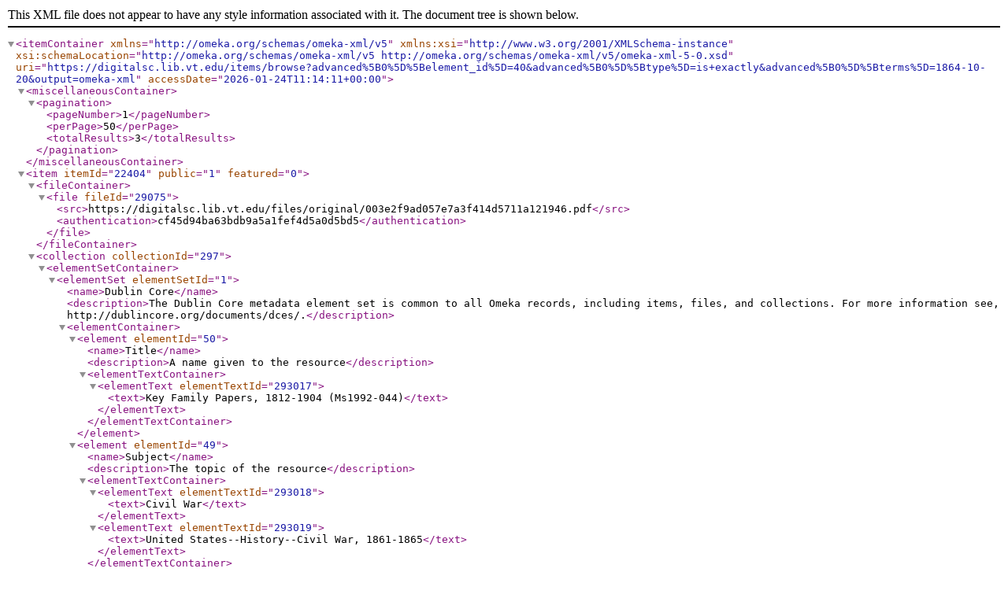

--- FILE ---
content_type: text/xml;charset=UTF-8
request_url: https://digitalsc.lib.vt.edu/items/browse?advanced%5B0%5D%5Belement_id%5D=40&advanced%5B0%5D%5Btype%5D=is+exactly&advanced%5B0%5D%5Bterms%5D=1864-10-20&output=omeka-xml
body_size: 4408
content:
<?xml version="1.0" encoding="UTF-8"?>
<itemContainer xmlns="http://omeka.org/schemas/omeka-xml/v5" xmlns:xsi="http://www.w3.org/2001/XMLSchema-instance" xsi:schemaLocation="http://omeka.org/schemas/omeka-xml/v5 http://omeka.org/schemas/omeka-xml/v5/omeka-xml-5-0.xsd" uri="https://digitalsc.lib.vt.edu/items/browse?advanced%5B0%5D%5Belement_id%5D=40&amp;advanced%5B0%5D%5Btype%5D=is+exactly&amp;advanced%5B0%5D%5Bterms%5D=1864-10-20&amp;output=omeka-xml" accessDate="2026-01-24T11:14:11+00:00">
  <miscellaneousContainer>
    <pagination>
      <pageNumber>1</pageNumber>
      <perPage>50</perPage>
      <totalResults>3</totalResults>
    </pagination>
  </miscellaneousContainer>
  <item itemId="22404" public="1" featured="0">
    <fileContainer>
      <file fileId="29075">
        <src>https://digitalsc.lib.vt.edu/files/original/003e2f9ad057e7a3f414d5711a121946.pdf</src>
        <authentication>cf45d94ba63bdb9a5a1fef4d5a0d5bd5</authentication>
      </file>
    </fileContainer>
    <collection collectionId="297">
      <elementSetContainer>
        <elementSet elementSetId="1">
          <name>Dublin Core</name>
          <description>The Dublin Core metadata element set is common to all Omeka records, including items, files, and collections. For more information see, http://dublincore.org/documents/dces/.</description>
          <elementContainer>
            <element elementId="50">
              <name>Title</name>
              <description>A name given to the resource</description>
              <elementTextContainer>
                <elementText elementTextId="293017">
                  <text>Key Family Papers, 1812-1904 (Ms1992-044)</text>
                </elementText>
              </elementTextContainer>
            </element>
            <element elementId="49">
              <name>Subject</name>
              <description>The topic of the resource</description>
              <elementTextContainer>
                <elementText elementTextId="293018">
                  <text>Civil War</text>
                </elementText>
                <elementText elementTextId="293019">
                  <text>United States--History--Civil War, 1861-1865</text>
                </elementText>
              </elementTextContainer>
            </element>
            <element elementId="41">
              <name>Description</name>
              <description>An account of the resource</description>
              <elementTextContainer>
                <elementText elementTextId="293020">
                  <text>Papers of the Key family of Liberty (Bedford County), Virginia, including four letters from brothers Edward W., Joseph C., and Yelverton P. Key, who served in Company G, 34th Virginia Infantry (aka 4th Virginia Heavy Artillery) during the American Civil War, as well as financial documents (receipts and tax bills) of the interrelated Key and Wheat families.</text>
                </elementText>
              </elementTextContainer>
            </element>
            <element elementId="39">
              <name>Creator</name>
              <description>An entity primarily responsible for making the resource</description>
              <elementTextContainer>
                <elementText elementTextId="293021">
                  <text>Key family</text>
                </elementText>
              </elementTextContainer>
            </element>
            <element elementId="48">
              <name>Source</name>
              <description>A related resource from which the described resource is derived</description>
              <elementTextContainer>
                <elementText elementTextId="293022">
                  <text>&lt;a href="https://ead.lib.virginia.edu/vivaxtf/view?docId=oai/VT/repositories_2_resources_1918.xml&amp;amp;chunk.id=&amp;amp;toc.depth=1&amp;amp;toc.id=&amp;amp;brand=default"&gt;See the finding aid for the Key Family Papers.&lt;/a&gt;</text>
                </elementText>
              </elementTextContainer>
            </element>
            <element elementId="40">
              <name>Date</name>
              <description>A point or period of time associated with an event in the lifecycle of the resource</description>
              <elementTextContainer>
                <elementText elementTextId="293023">
                  <text>1812-1904</text>
                </elementText>
              </elementTextContainer>
            </element>
            <element elementId="47">
              <name>Rights</name>
              <description>Information about rights held in and over the resource</description>
              <elementTextContainer>
                <elementText elementTextId="293024">
                  <text>The items in this collection are protected by copyright and/or related rights. You are free to use these items in any way that is permitted by the copyright and related rights legislation that applies to your use. In addition, no permission is required from the rights-holder(s) for educational uses. For other uses, you need to obtain permission from the rights-holder(s). &lt;a target="_blank" href="https://rightsstatements.org/page/InC-EDU/1.0/?language=en" rel="noreferrer noopener"&gt;https://rightsstatements.org/page/InC-EDU/1.0/&lt;/a&gt;</text>
                </elementText>
              </elementTextContainer>
            </element>
            <element elementId="44">
              <name>Language</name>
              <description>A language of the resource</description>
              <elementTextContainer>
                <elementText elementTextId="293025">
                  <text>English</text>
                </elementText>
              </elementTextContainer>
            </element>
            <element elementId="51">
              <name>Type</name>
              <description>The nature or genre of the resource</description>
              <elementTextContainer>
                <elementText elementTextId="293026">
                  <text>Letters</text>
                </elementText>
                <elementText elementTextId="293027">
                  <text>Account books</text>
                </elementText>
                <elementText elementTextId="293028">
                  <text>Receipts</text>
                </elementText>
                <elementText elementTextId="293029">
                  <text>Bills</text>
                </elementText>
                <elementText elementTextId="293030">
                  <text>Newspapers</text>
                </elementText>
                <elementText elementTextId="293031">
                  <text>Legal works</text>
                </elementText>
              </elementTextContainer>
            </element>
            <element elementId="43">
              <name>Identifier</name>
              <description>An unambiguous reference to the resource within a given context</description>
              <elementTextContainer>
                <elementText elementTextId="293032">
                  <text>Ms1992-044_</text>
                </elementText>
              </elementTextContainer>
            </element>
            <element elementId="114">
              <name>Bibliographic Citation</name>
              <description>A bibliographic reference for the resource. Recommended practice is to include sufficient bibliographic detail to identify the resource as unambiguously as possible.</description>
              <elementTextContainer>
                <elementText elementTextId="293033">
                  <text>Researchers wishing to cite this collection should include the following information: [identification of item], [box], [folder], Key Family Papers, Ms1992-044, Special Collections and University Archives, Virginia Tech, Blacksburg, Va.</text>
                </elementText>
              </elementTextContainer>
            </element>
            <element elementId="125">
              <name>Rights Holder</name>
              <description>A person or organization owning or managing rights over the resource.</description>
              <elementTextContainer>
                <elementText elementTextId="293034">
                  <text>Special Collections and University Archives, Virginia Tech</text>
                </elementText>
              </elementTextContainer>
            </element>
          </elementContainer>
        </elementSet>
      </elementSetContainer>
    </collection>
    <itemType itemTypeId="1">
      <name>Document</name>
      <description>A resource containing textual data.  Note that facsimiles or images of texts are still of the genre text.</description>
      <elementContainer>
        <element elementId="129">
          <name>Viewer</name>
          <description>Select which type of viewer is needed for the files</description>
          <elementTextContainer>
            <elementText elementTextId="294846">
              <text>PDF</text>
            </elementText>
          </elementTextContainer>
        </element>
      </elementContainer>
    </itemType>
    <elementSetContainer>
      <elementSet elementSetId="1">
        <name>Dublin Core</name>
        <description>The Dublin Core metadata element set is common to all Omeka records, including items, files, and collections. For more information see, http://dublincore.org/documents/dces/.</description>
        <elementContainer>
          <element elementId="43">
            <name>Identifier</name>
            <description>An unambiguous reference to the resource within a given context</description>
            <elementTextContainer>
              <elementText elementTextId="294742">
                <text>Ms1992-044_010</text>
              </elementText>
            </elementTextContainer>
          </element>
          <element elementId="50">
            <name>Title</name>
            <description>A name given to the resource</description>
            <elementTextContainer>
              <elementText elementTextId="294743">
                <text>Letter, Joseph Key to Father, October 20, 1864</text>
              </elementText>
            </elementTextContainer>
          </element>
          <element elementId="40">
            <name>Date</name>
            <description>A point or period of time associated with an event in the lifecycle of the resource</description>
            <elementTextContainer>
              <elementText elementTextId="294744">
                <text>1864-10-20</text>
              </elementText>
            </elementTextContainer>
          </element>
          <element elementId="41">
            <name>Description</name>
            <description>An account of the resource</description>
            <elementTextContainer>
              <elementText elementTextId="294745">
                <text>Letter sent from Joseph Key to his father responding to a previous letter and updating him on army life.</text>
              </elementText>
            </elementTextContainer>
          </element>
          <element elementId="51">
            <name>Type</name>
            <description>The nature or genre of the resource</description>
            <elementTextContainer>
              <elementText elementTextId="294746">
                <text>Letters</text>
              </elementText>
            </elementTextContainer>
          </element>
          <element elementId="104">
            <name>Is Part Of</name>
            <description>A related resource in which the described resource is physically or logically included.</description>
            <elementTextContainer>
              <elementText elementTextId="294747">
                <text>Ms1992-044, Folder 1</text>
              </elementText>
            </elementTextContainer>
          </element>
          <element elementId="39">
            <name>Creator</name>
            <description>An entity primarily responsible for making the resource</description>
            <elementTextContainer>
              <elementText elementTextId="294748">
                <text>Key Family</text>
              </elementText>
            </elementTextContainer>
          </element>
          <element elementId="49">
            <name>Subject</name>
            <description>The topic of the resource</description>
            <elementTextContainer>
              <elementText elementTextId="294749">
                <text>Civil War</text>
              </elementText>
            </elementTextContainer>
          </element>
          <element elementId="48">
            <name>Source</name>
            <description>A related resource from which the described resource is derived</description>
            <elementTextContainer>
              <elementText elementTextId="294751">
                <text>&lt;a href="https://ead.lib.virginia.edu/vivaxtf/view?docId=oai/VT/repositories_2_resources_1918.xml&amp;amp;chunk.id=&amp;amp;toc.depth=1&amp;amp;toc.id=&amp;amp;brand=default" target="_blank" rel="noreferrer noopener"&gt;See the finding aid for the Key Family Papers.&lt;/a&gt;</text>
              </elementText>
            </elementTextContainer>
          </element>
          <element elementId="47">
            <name>Rights</name>
            <description>Information about rights held in and over the resource</description>
            <elementTextContainer>
              <elementText elementTextId="294752">
                <text>This Item is protected by copyright and/or related rights. You are free to use this Item in any way that is permitted by the copyright and related rights legislation that applies to your use. In addition, no permission is required from the rights-holder(s) for educational uses. For other uses, you need to obtain permission from the rights-holder(s). &lt;a target="_blank" href="https://rightsstatements.org/page/InC-EDU/1.0/?language=en" rel="noreferrer noopener"&gt;https://rightsstatements.org/page/InC-EDU/1.0/&lt;/a&gt;</text>
              </elementText>
            </elementTextContainer>
          </element>
          <element elementId="114">
            <name>Bibliographic Citation</name>
            <description>A bibliographic reference for the resource. Recommended practice is to include sufficient bibliographic detail to identify the resource as unambiguously as possible.</description>
            <elementTextContainer>
              <elementText elementTextId="294753">
                <text>Researchers wishing to cite this collection should include the following information: [identification of item], [box], [folder], Key Family Papers, Ms1992-044, Special Collections and University Archives, Virginia Tech, Blacksburg, Va.</text>
              </elementText>
            </elementTextContainer>
          </element>
          <element elementId="44">
            <name>Language</name>
            <description>A language of the resource</description>
            <elementTextContainer>
              <elementText elementTextId="294754">
                <text>English</text>
              </elementText>
            </elementTextContainer>
          </element>
          <element elementId="125">
            <name>Rights Holder</name>
            <description>A person or organization owning or managing rights over the resource.</description>
            <elementTextContainer>
              <elementText elementTextId="294755">
                <text>Special Collections and University Archives, Virginia Tech</text>
              </elementText>
            </elementTextContainer>
          </element>
        </elementContainer>
      </elementSet>
    </elementSetContainer>
  </item>
  <item itemId="9486" public="1" featured="0">
    <fileContainer>
      <file fileId="18747">
        <src>https://digitalsc.lib.vt.edu/files/original/e463f5df24612b6cbbab67bc6b4ec674.jpg</src>
        <authentication>e117b42b1287b8b4c9c425361b22ca89</authentication>
      </file>
      <file fileId="18748">
        <src>https://digitalsc.lib.vt.edu/files/original/c0520f0c6b4641fc4d7898f0ad4c0cbe.jpg</src>
        <authentication>a1d94329000e48c8bd01f39aafd1f535</authentication>
      </file>
    </fileContainer>
    <collection collectionId="185">
      <elementSetContainer>
        <elementSet elementSetId="1">
          <name>Dublin Core</name>
          <description>The Dublin Core metadata element set is common to all Omeka records, including items, files, and collections. For more information see, http://dublincore.org/documents/dces/.</description>
          <elementContainer>
            <element elementId="50">
              <name>Title</name>
              <description>A name given to the resource</description>
              <elementTextContainer>
                <elementText elementTextId="127669">
                  <text>James Francis Heizer &amp; Phoebe Anne McCormick Heizer Collection, 1861-1868 (Ms2016-013)</text>
                </elementText>
              </elementTextContainer>
            </element>
            <element elementId="49">
              <name>Subject</name>
              <description>The topic of the resource</description>
              <elementTextContainer>
                <elementText elementTextId="127670">
                  <text>Civil War</text>
                </elementText>
                <elementText elementTextId="128836">
                  <text>Local/Regional History and Appalachian South</text>
                </elementText>
              </elementTextContainer>
            </element>
            <element elementId="41">
              <name>Description</name>
              <description>An account of the resource</description>
              <elementTextContainer>
                <elementText elementTextId="127671">
                  <text>This collection consists of 100+ letters written between the years of 1863–1868, accompanied by a book entitled, &lt;em&gt;The Heizer Family: American Pioneers&lt;/em&gt; by James Marion Heizer c.1861-1868. The majority of the letters are authored by James Francis (Frank) Heizer, a private in the Confederate army, whose letters are mostly addressed to his love interest and eventual fiance, Pheobe Anne McCormick.</text>
                </elementText>
              </elementTextContainer>
            </element>
            <element elementId="39">
              <name>Creator</name>
              <description>An entity primarily responsible for making the resource</description>
              <elementTextContainer>
                <elementText elementTextId="127672">
                  <text>Heizer, James Francis, 1841-1930</text>
                </elementText>
                <elementText elementTextId="127673">
                  <text>Heizer, Phoebe Anne McCormick, 1845-1906</text>
                </elementText>
              </elementTextContainer>
            </element>
            <element elementId="48">
              <name>Source</name>
              <description>A related resource from which the described resource is derived</description>
              <elementTextContainer>
                <elementText elementTextId="127674">
                  <text>&lt;a href="http://ead.lib.virginia.edu/vivaxtf/view?docId=vt/viblbv01868.xml" target="_blank" rel="noopener"&gt;See the finding aid for the&amp;nbsp;James Francis Heizer &amp;amp; Phoebe Anne McCormick Heizer Collection&lt;/a&gt;</text>
                </elementText>
              </elementTextContainer>
            </element>
            <element elementId="40">
              <name>Date</name>
              <description>A point or period of time associated with an event in the lifecycle of the resource</description>
              <elementTextContainer>
                <elementText elementTextId="127675">
                  <text>1861/1868</text>
                </elementText>
              </elementTextContainer>
            </element>
            <element elementId="47">
              <name>Rights</name>
              <description>Information about rights held in and over the resource</description>
              <elementTextContainer>
                <elementText elementTextId="127676">
                  <text>Permission to publish material from James Francis Heizer &amp; Phoebe Anne McCormick Heizer Collection must be obtained from Special Collections, Virginia Tech.</text>
                </elementText>
              </elementTextContainer>
            </element>
            <element elementId="44">
              <name>Language</name>
              <description>A language of the resource</description>
              <elementTextContainer>
                <elementText elementTextId="127677">
                  <text>English</text>
                </elementText>
              </elementTextContainer>
            </element>
            <element elementId="43">
              <name>Identifier</name>
              <description>An unambiguous reference to the resource within a given context</description>
              <elementTextContainer>
                <elementText elementTextId="127678">
                  <text>Ms2016-013</text>
                </elementText>
              </elementTextContainer>
            </element>
            <element elementId="114">
              <name>Bibliographic Citation</name>
              <description>A bibliographic reference for the resource. Recommended practice is to include sufficient bibliographic detail to identify the resource as unambiguously as possible.</description>
              <elementTextContainer>
                <elementText elementTextId="127679">
                  <text>James Francis Heizer &amp; Phoebe Anne McCormick Heizer Collection, Ms2016-013, Special Collections, Virginia Tech, Blacksburg, Va.</text>
                </elementText>
              </elementTextContainer>
            </element>
            <element elementId="125">
              <name>Rights Holder</name>
              <description>A person or organization owning or managing rights over the resource.</description>
              <elementTextContainer>
                <elementText elementTextId="127680">
                  <text>Special Collections, Virginia Tech, Blacksburg, Va.</text>
                </elementText>
              </elementTextContainer>
            </element>
          </elementContainer>
        </elementSet>
      </elementSetContainer>
    </collection>
    <itemType itemTypeId="1">
      <name>Document</name>
      <description>A resource containing textual data.  Note that facsimiles or images of texts are still of the genre text.</description>
    </itemType>
    <elementSetContainer>
      <elementSet elementSetId="1">
        <name>Dublin Core</name>
        <description>The Dublin Core metadata element set is common to all Omeka records, including items, files, and collections. For more information see, http://dublincore.org/documents/dces/.</description>
        <elementContainer>
          <element elementId="43">
            <name>Identifier</name>
            <description>An unambiguous reference to the resource within a given context</description>
            <elementTextContainer>
              <elementText elementTextId="127849">
                <text>Ms2016-013_HeizerJames_1864_1020</text>
              </elementText>
            </elementTextContainer>
          </element>
          <element elementId="50">
            <name>Title</name>
            <description>A name given to the resource</description>
            <elementTextContainer>
              <elementText elementTextId="127850">
                <text>Letter, Frank Heizer to Phebe McCormick, October 20, 1864 (Ms2016-013)</text>
              </elementText>
            </elementTextContainer>
          </element>
          <element elementId="40">
            <name>Date</name>
            <description>A point or period of time associated with an event in the lifecycle of the resource</description>
            <elementTextContainer>
              <elementText elementTextId="127851">
                <text>1864-10-20</text>
              </elementText>
            </elementTextContainer>
          </element>
          <element elementId="41">
            <name>Description</name>
            <description>An account of the resource</description>
            <elementTextContainer>
              <elementText elementTextId="127852">
                <text>Frank to Phebe about sickness and regiment travel. 2 pages</text>
              </elementText>
            </elementTextContainer>
          </element>
          <element elementId="51">
            <name>Type</name>
            <description>The nature or genre of the resource</description>
            <elementTextContainer>
              <elementText elementTextId="127853">
                <text>Letters</text>
              </elementText>
            </elementTextContainer>
          </element>
          <element elementId="104">
            <name>Is Part Of</name>
            <description>A related resource in which the described resource is physically or logically included.</description>
            <elementTextContainer>
              <elementText elementTextId="127854">
                <text>Ms2016-013, Box 1, Folder 1</text>
              </elementText>
            </elementTextContainer>
          </element>
        </elementContainer>
      </elementSet>
    </elementSetContainer>
  </item>
  <item itemId="9450" public="1" featured="0">
    <fileContainer>
      <file fileId="18354">
        <src>https://digitalsc.lib.vt.edu/files/original/6e14d50e660e75cac58b2bca3684bd55.jpg</src>
        <authentication>fed4414862e5df1d5de3696562a11dd6</authentication>
      </file>
      <file fileId="18355">
        <src>https://digitalsc.lib.vt.edu/files/original/599e0227bc220e20b077c83123f12456.jpg</src>
        <authentication>8ee82cccd8a8b33288d73509acca0015</authentication>
      </file>
      <file fileId="18356">
        <src>https://digitalsc.lib.vt.edu/files/original/5abebf9a9ce105ada4ad7b3f5b2f67de.jpg</src>
        <authentication>1a264276b8363ec120a452dc0fe1554f</authentication>
      </file>
    </fileContainer>
    <collection collectionId="184">
      <elementSetContainer>
        <elementSet elementSetId="1">
          <name>Dublin Core</name>
          <description>The Dublin Core metadata element set is common to all Omeka records, including items, files, and collections. For more information see, http://dublincore.org/documents/dces/.</description>
          <elementContainer>
            <element elementId="50">
              <name>Title</name>
              <description>A name given to the resource</description>
              <elementTextContainer>
                <elementText elementTextId="126400">
                  <text>Isaac White Letters, 1861-1938 (Ms1997-013)</text>
                </elementText>
              </elementTextContainer>
            </element>
            <element elementId="49">
              <name>Subject</name>
              <description>The topic of the resource</description>
              <elementTextContainer>
                <elementText elementTextId="126401">
                  <text>Civil War</text>
                </elementText>
              </elementTextContainer>
            </element>
            <element elementId="39">
              <name>Creator</name>
              <description>An entity primarily responsible for making the resource</description>
              <elementTextContainer>
                <elementText elementTextId="126402">
                  <text>White, Isaac, 1837-1889</text>
                </elementText>
              </elementTextContainer>
            </element>
            <element elementId="48">
              <name>Source</name>
              <description>A related resource from which the described resource is derived</description>
              <elementTextContainer>
                <elementText elementTextId="126403">
                  <text>&lt;a href="http://search.vaheritage.org/vivaxtf/view?docId=vt/viblbv00036.xml" target="_blank" rel="noopener"&gt;See the Finding Aid for the Isaac White Letters&lt;/a&gt;</text>
                </elementText>
              </elementTextContainer>
            </element>
            <element elementId="40">
              <name>Date</name>
              <description>A point or period of time associated with an event in the lifecycle of the resource</description>
              <elementTextContainer>
                <elementText elementTextId="126404">
                  <text>1861/1938</text>
                </elementText>
              </elementTextContainer>
            </element>
            <element elementId="47">
              <name>Rights</name>
              <description>Information about rights held in and over the resource</description>
              <elementTextContainer>
                <elementText elementTextId="126405">
                  <text>Permission to publish material from the Isaac White Letters must be obtained from the Special Collections, Virginia Tech. </text>
                </elementText>
              </elementTextContainer>
            </element>
            <element elementId="43">
              <name>Identifier</name>
              <description>An unambiguous reference to the resource within a given context</description>
              <elementTextContainer>
                <elementText elementTextId="126406">
                  <text>Ms1997-013</text>
                </elementText>
              </elementTextContainer>
            </element>
            <element elementId="114">
              <name>Bibliographic Citation</name>
              <description>A bibliographic reference for the resource. Recommended practice is to include sufficient bibliographic detail to identify the resource as unambiguously as possible.</description>
              <elementTextContainer>
                <elementText elementTextId="126407">
                  <text>Isaac White Letters, 1861-1938, Ms1997-013, Special Collections, Virginia Polytechnic Institute and State University </text>
                </elementText>
              </elementTextContainer>
            </element>
            <element elementId="125">
              <name>Rights Holder</name>
              <description>A person or organization owning or managing rights over the resource.</description>
              <elementTextContainer>
                <elementText elementTextId="126408">
                  <text>Special Collections, Virginia Tech, Blacksburg, Va.</text>
                </elementText>
              </elementTextContainer>
            </element>
          </elementContainer>
        </elementSet>
      </elementSetContainer>
    </collection>
    <itemType itemTypeId="1">
      <name>Document</name>
      <description>A resource containing textual data.  Note that facsimiles or images of texts are still of the genre text.</description>
    </itemType>
    <elementSetContainer>
      <elementSet elementSetId="1">
        <name>Dublin Core</name>
        <description>The Dublin Core metadata element set is common to all Omeka records, including items, files, and collections. For more information see, http://dublincore.org/documents/dces/.</description>
        <elementContainer>
          <element elementId="43">
            <name>Identifier</name>
            <description>An unambiguous reference to the resource within a given context</description>
            <elementTextContainer>
              <elementText elementTextId="127558">
                <text>Ms1997_013_WhiteIsaac_1864_1020</text>
              </elementText>
            </elementTextContainer>
          </element>
          <element elementId="50">
            <name>Title</name>
            <description>A name given to the resource</description>
            <elementTextContainer>
              <elementText elementTextId="127559">
                <text>Letter, Isaac to Jinnie, October 20th, 1864 (Ms1997-013)</text>
              </elementText>
            </elementTextContainer>
          </element>
          <element elementId="40">
            <name>Date</name>
            <description>A point or period of time associated with an event in the lifecycle of the resource</description>
            <elementTextContainer>
              <elementText elementTextId="127560">
                <text>1864-10-20</text>
              </elementText>
            </elementTextContainer>
          </element>
          <element elementId="41">
            <name>Description</name>
            <description>An account of the resource</description>
            <elementTextContainer>
              <elementText elementTextId="127561">
                <text>Isaac, along with 250 men, are marching to Beverly to capture the garison stationed there. The expedition will take up the three weeks. </text>
              </elementText>
            </elementTextContainer>
          </element>
          <element elementId="51">
            <name>Type</name>
            <description>The nature or genre of the resource</description>
            <elementTextContainer>
              <elementText elementTextId="127562">
                <text>Letters</text>
              </elementText>
            </elementTextContainer>
          </element>
          <element elementId="49">
            <name>Subject</name>
            <description>The topic of the resource</description>
            <elementTextContainer>
              <elementText elementTextId="127563">
                <text>Civil War</text>
              </elementText>
              <elementText elementTextId="127564">
                <text>Folk, historical, and patent medicine</text>
              </elementText>
              <elementText elementTextId="127565">
                <text>Local/Regional History and Appalachian South</text>
              </elementText>
              <elementText elementTextId="127566">
                <text>Medicine</text>
              </elementText>
              <elementText elementTextId="127567">
                <text>Medicine, Military--History</text>
              </elementText>
              <elementText elementTextId="127568">
                <text>Montgomery County (Va.)</text>
              </elementText>
            </elementTextContainer>
          </element>
          <element elementId="39">
            <name>Creator</name>
            <description>An entity primarily responsible for making the resource</description>
            <elementTextContainer>
              <elementText elementTextId="127569">
                <text>White, Isaac, 1837-1889</text>
              </elementText>
            </elementTextContainer>
          </element>
          <element elementId="48">
            <name>Source</name>
            <description>A related resource from which the described resource is derived</description>
            <elementTextContainer>
              <elementText elementTextId="127570">
                <text>&lt;a href="http://search.vaheritage.org/vivaxtf/view?docId=vt/viblbv00036.xml" target="_blank" rel="noreferrer noopener"&gt;See the Finding Aid for the Isaac White Letters&lt;/a&gt;</text>
              </elementText>
            </elementTextContainer>
          </element>
          <element elementId="47">
            <name>Rights</name>
            <description>Information about rights held in and over the resource</description>
            <elementTextContainer>
              <elementText elementTextId="127571">
                <text>Permission to publish material from the Isaac White Letters must be obtained from the Special Collections, Virginia Tech. </text>
              </elementText>
            </elementTextContainer>
          </element>
          <element elementId="114">
            <name>Bibliographic Citation</name>
            <description>A bibliographic reference for the resource. Recommended practice is to include sufficient bibliographic detail to identify the resource as unambiguously as possible.</description>
            <elementTextContainer>
              <elementText elementTextId="127572">
                <text>Isaac White Letters, 1861-1938, Ms1997-013, Special Collections, Virginia Polytechnic Institute and State University </text>
              </elementText>
            </elementTextContainer>
          </element>
          <element elementId="125">
            <name>Rights Holder</name>
            <description>A person or organization owning or managing rights over the resource.</description>
            <elementTextContainer>
              <elementText elementTextId="127573">
                <text>Special Collections, Virginia Tech, Blacksburg, Va.</text>
              </elementText>
            </elementTextContainer>
          </element>
        </elementContainer>
      </elementSet>
    </elementSetContainer>
  </item>
</itemContainer>
